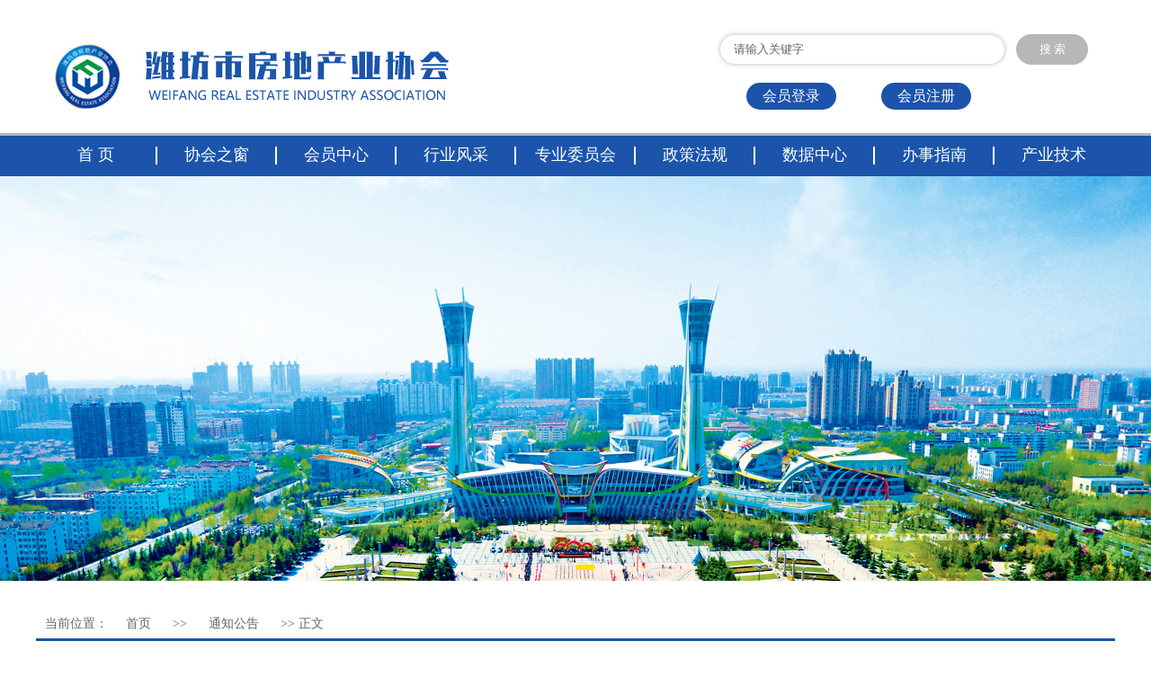

--- FILE ---
content_type: text/html
request_url: http://www.wfsfdcyxh.com/html/0525/n78622045.shtml
body_size: 3107
content:
<!DOCTYPE html>
<html lang="en">
<head>
<meta content="webkit" name="renderer" />
<meta charset="utf-8">
<title>关于举办疫情期间企业劳资纠纷及用工风险防控交流会的通知_潍坊市房地产业协会</title>
<meta name="Descriptions" content="潍坊市房地产业协会">
<link href="/templets/content/css/style.css" rel="stylesheet" type="text/css"/>
<script language="javascript" src="/templets/content/javascript/jquery.js"></script>
<script src="/templets/content/javascript/jquery.SuperSlide.2.1.1.js"></script>
﻿<script language="javascript" type="text/javascript"> 
function SearchGo64229(obj)
{
if(document.getElementById('tags').value.length<2||document.getElementById('tags').value.length>50)
{
 alert('搜索最小长度2字符，最大长度50字符。');return false;
}
if(document.getElementById('tags').value=='')
{
 alert('请填写关键字');return false;
}
window.location.href='/search.shtml?type=news&tags='+escape(document.getElementById('tags').value)+'';
}
</script>
</head>
<!--Created by WfnewsCMS v2.0.0 at 2020/5/25 10:15:24-->
<link href="/sysImages/CSS/PagesCSS.css" rel="stylesheet" type="text/css" /><body>
	<header>
		<div class="headerlogo">
			<div class="w1160 logo">
				<img src="/templets/content/images/logo.jpg" alt="">
				<div class="search fr">
                <form name="qForm" method="get" target="_blank">
                    <div class="searchbox">
						<input type="text" id="tags" height="20" class="searchtext" onFocus="if(this.value=='请输入关键字'){this.value=''}" onBlur="if(this.value==''){this.value='请输入关键字'}" value="请输入关键字" autocomplete="off">
						<input type="button" value="搜 索" class="searchbut" onClick="javascript:SearchGo64229(this.form);">
                    </div>
					<div class="loginBtn">
						<ul>
							<li><a href="/fdcxh/member/member_reg.shtml">会员登录</a></li>
							<li><a href="/fdcxh/member/member_login.shtml">会员注册</a></li>
						</ul>
					</div>
                </form>
                </div>
			</div>
		</div>
		<nav>
			<ul class="w1200">
                <li><a href="/index.shtml">首 页</a></li>
				<li class="drop-down"><a href="/html/xhzc/index.shtml"><i></i>协会之窗</a>
					<ul class="drop-down-content">
						<li><a href="/html/0428/n79712018.shtml">协会简介</a></li>
						<li><a href="/html/xhzc-xhgz/index.shtml">协会规章</a></li>
						<li><a href="/html/0428/n95402016.shtml">组织架构</a></li>
						<li><a href="/html/0428/n07812015.shtml">联系我们</a></li>
					</ul>
				</li>
				<li class="drop-down"><a href="#"><i></i>会员中心</a>
					<ul class="drop-down-content">
						<li><a href="#">入会申请</a></li>
						<li><a href="#">会员管理</a></li>
						<li><a href="#">会费收取</a></li>
						<li><a href="#">两书服务</a></li>
					</ul>
				</li>
				<li class="drop-down"><a href="/html/hyfc/index.shtml"><i></i>行业风采</a>
					<ul class="drop-down-content">
						<li><a href="/html/hyfc-hyfc/index.shtml">会员风采</a></li>
						<li><a href="/html/hyfc-ppfq/index.shtml">品牌房企</a></li>
						<li><a href="/html/hyfc-jplp/index.shtml">精品楼盘</a></li>
					</ul>
				</li>
				<li class="drop-down"><a href="/html/zywyh/index.shtml"><i></i>专业委员会</a>
					<ul class="drop-down-content">
						<li><a href="/html/zywyh-yxchzywyh/index.shtml">营销策划</a></li>
						<li><a href="/html/zywyh-xwmtzywyh/index.shtml">新闻媒体</a></li>
						<li><a href="/html/zywyh-flfwzywyh/index.shtml">法律服务</a></li>
					</ul>
				</li>
				<li><a href="/html/zcfg/index.shtml"><i></i>政策法规</a></li>
				<li><a href="/html/sjzx/index.shtml"><i></i>数据中心</a></li>
				<li><a href="/html/bszn/index.shtml"><i></i>办事指南</a></li>
				<li><a href="/html/cyjs/index.shtml"><i></i>产业技术</a></li>
			</ul>
		</nav>
		<div id="slideBoxBig" class="slideBoxBig">
				<div class="hd">
					<ul>
						<li></li>
						<li></li>
					</ul>
				</div>
				<div class="bd">
					<ul>
						<li><img src="/templets/content/images/top1.jpg" /></li>
						<!--<li><img src="/templets/content/images/top2.jpg" /></li>-->
					</ul>
				</div>
		</div>
			<script type="text/javascript">jQuery(".slideBoxBig").slide({mainCell:".bd ul",autoPlay:true});</script>
	</header>
	
<div class="w1200 clearfix mb20">
    <div class="mbx"><table cellspacing="0" cellpadding="0" border="0"><tr><td>当前位置：<a href="/">首页</a> >>  <a href="/html/tzgg/index.shtml">通知公告</a> >> 正文</td></tr></table></div>
    <div class="detail_cont">
	<script language="javascript" type="text/javascript" src="/configuration/js/Prototype.js"></script>
	<script language="javascript" type="text/javascript" src="/configuration/js/jspublic.js"></script>
        
<h2>关于举办疫情期间企业劳资纠纷及用工风险防控交流会的通知</h2>
        <div class="info"><span>发布时间: <!--<$[发布时间]>begin-->2020/5/25 10:14:44<!--<$[发布时间]>end--> 信息来源：<!--<$[信息来源]>begin--> <!--<$[信息来源]>end--> 浏览次数：<span id="click_578371077828"></span><script language="javascript" type="text/javascript">pubajax('/click.aspx','id=578371077828','click_578371077828');</script></span>
		<span><a href="javascript:window.print()" style="font-size:10.5pt">打印本页</a> <a href="javascript:window.close()" style="font-size:10.5pt">关闭窗口</a></span></div>
        <div class="cont">
        <!--<$[信息内容]>begin--><!--ZJEG_RSS.content.begin--><meta name="ContentStart"><p style="text-align:center;">
	<img src="/Nek3k5Js/asp.net/../../files/image/20200525/20200525101112_2166.jpg" alt="" /> 
</p>
<p style="text-align:center;">
	<img src="/Nek3k5Js/asp.net/../../files/image/20200525/20200525101112_8573.jpg" alt="" /> 
</p><meta name="ContentEnd"><!--ZJEG_RSS.content.end--><!--<$[信息内容]>end-->
        </div>
    </div>
</div> 

   
	<footer>
		<div class="footer-info1">
			<p style="line-height:35px;position:relative">主办单位：潍坊市房地产业协会 备案证号：<a href="https://beian.miit.gov.cn/" target="_blank">ICP备13011342号-2</a><br />
		地址：潍坊市高新区辰隆理想国际大厦2202室<br>
		邮箱：wfsfdcyxh@126.com  电话：0536-2085997
		</p>
		</div>
		<div class="footer-info2">
		<img src="/templets/content/images/wx.jpg" />
		<p>官方微信<br>
		扫一扫加关注</p>
		</div>
	</footer>

</div>
</body>
</html>

--- FILE ---
content_type: text/html; charset=utf-8
request_url: http://www.wfsfdcyxh.com/click.aspx?no-cache=0.8173393604629453&id=578371077828&_=
body_size: 211
content:
374

--- FILE ---
content_type: text/css
request_url: http://www.wfsfdcyxh.com/templets/content/css/style.css
body_size: 5096
content:
/*2020-04-27-10:01 by maohs*/
body,dd,div,dl,dt,form,h1,h2,h3,h4,h5,h6,input,li,ol,p,pre,td,th,ul{margin:0;padding:0}
body{font-family:"微软雅黑";background:#fff;}
a{text-decoration:none;color:#333;}
img{border:0}
ol,ul{list-style:none}
h1,h2,h3,h4,h5,h6{font-size:100%}
em{font-style:normal}
button,input,select,textarea{outline:0}
textarea{resize:none}
.clearfix:after{visibility:hidden;display:block;content:" ";clear:both;height:0;line-height:0}
.clearfix{zoom:1}
.w1200{width:1200px;margin:0 auto;}
.w1160{width:1160px;margin:0 auto;}
.mb10{margin-bottom:10px;}
.mb15{margin-bottom:15px;}
.mb20{margin-bottom:20px; overflow:hidden;}
.ml20{margin-left:20px;}
.mb30{margin-bottom:30px;}
.mr15{margin-right:15px;}
.mr20{margin-right:20px;}
.mr30{margin-right:30px;}
.fl{float:left}
.fr{float:right}
/*~~~~~~~~~~~~~~~~~~~~~~~~~~~~~~~~~~~~~~~~~~~~~~~~~~~~~~~~~~~~~~~~~~~~~~~~~~~头部样式开始~~~~~~~~~~~~~~~~~~~~~~~~~~~~~~~~~~~~~~~~~~~~~~~~~~~~~~~~~~~~~~~~~~~~~~~~~~~*/
header{height:640px; margin-bottom:20px;}
header .headerlogo{width:100%; min-width:1200px;}
header .headerlogo .logo{line-height:130px;}
header .headerlogo .logo img{display: inline-block; vertical-align: middle;}
.headerlogo .search{ margin-right:10px;}
.searchbox{width:410px;margin-top:20px;}
.searchtext{width:316px;height:32px;line-height:32px;text-indent:15px;color:#666;font-family:'微软雅黑';outline:0;float:left;border-radius:50px;border:1px solid #ddd;box-shadow:0px 0px 5px 0px rgba(0, 0, 0, 0.2);}
.searchbut{width:80px;height:34px;border:none;cursor:pointer;background:#b7b7b7;color:#fff;font-family:'微软雅黑';border-radius:50px;float:right}
.searchbut:hover{background:#1c54ab;}

.loginBtn{width:410px; line-height:30px; text-align:center; bottom:10px}
.loginBtn li{width:120px; float:left; margin-top:20px; margin-left:30px}   
.loginBtn a{display:block;width:100px;height:30px; line-height:30px;border:none;cursor:pointer;background:#1c54ab;color:#fff;font-family:'微软雅黑';border-radius:30px;}  
                   
header nav{height:48px; background:url(../images/nav_bg.png) repeat-x; width:100%;min-width:1200px;}
header nav ul{line-height:48px;}
header nav ul li{width:133px; float:left;}
header nav ul li a{display:block; font-size:18px; text-align:center; color:#fff;}
header nav ul li a i{display:inline-block; vertical-align: middle; width:2px; height:20px;float:left; margin-top:15px; background-color:#FFFFFF}
header nav ul li a:hover,header nav ul li.on a{background:#fff; color:#1c54ab}

header nav .drop-down{
            position: relative;
        }
header nav .drop-down-content{
            padding: 0;
            display: none;
            position: absolute;
			background-color:#ffffff;
			opacity: 0.8;
        }
header nav .drop-down-content li:hover a{
            background-color:#1c54ab;
        }
header nav .drop-down:hover .drop-down-content{
            display: block;
        }
header nav .drop-down:hover .drop-down-content a{
            color:#000000
        }
header nav .drop-down:hover .drop-down-content a:hover{
            color:#ffffff
        }
/*~~~~~~~~~~~~~~~~~~~~~~~~~~~~~~~~~~~~~~~~~~~~~~~~~~~~~~~~~~~~~~~~~~~~~~~~~~~头部样式结束~~~~~~~~~~~~~~~~~~~~~~~~~~~~~~~~~~~~~~~~~~~~~~~~~~~~~~~~~~~~~~~~~~~~~~~~~~~*/

/*.main{background:url(../images/gr.png) center bottom no-repeat;}*/

.slideBoxBig{ width:100%; height:450px; overflow:hidden; position:relative;margin: 0 auto ;z-index: -1; min-width:1200px;}
.slideBoxBig .hd{ height:15px; overflow:hidden; position:absolute; right:0; bottom:5px; z-index:1;left:0;margin: 0 auto; }
.slideBoxBig .hd ul{ overflow:hidden; zoom:1;height: 8px; float:left;  position:absolute; right:0; bottom:5px; z-index:1;left:50%;margin: 0 auto; }
.slideBoxBig .hd ul li{ float:left; margin-right:2px;  width:30px; height:8px; line-height:14px; text-align:center; background:url("../images/juxing2.png") no-repeat; cursor:pointer; }
.slideBoxBig .hd ul li.on{ background:url("../images/juxing1.png") no-repeat; }
.slideBoxBig .bd{ position:relative; height:100%; z-index:0;   }
.slideBoxBig .bd li{ zoom:1; vertical-align:middle; }
.slideBoxBig .bd img{ width:100%; height:450px; display:block;  }

/*~~~~~~~~~~~~~~~~~~~~~~~~~~~~~~~~~~~~~~~~~~~~~~~~~~~~~~~~~~~~~~~~~~~~~~~~~~~动态样式开始~~~~~~~~~~~~~~~~~~~~~~~~~~~~~~~~~~~~~~~~~~~~~~~~~~~~~~~~~~~~~~~~~~~~~~~~~~~*/
.dongtai{height:300px;}
.dongtai .slideBox{width:460px;height:300px;overflow:hidden;position:relative;}
.dongtai .slideBox .hd{height:20px;overflow:hidden;position:absolute;left:0px;bottom:5px;z-index:1;width:100%;text-align:center;}
.dongtai .slideBox .hd ul{overflow:hidden;zoom:1;display:inline-block;}
.dongtai .slideBox .hd ul li{float:left;margin-right:8px;width:8px;height:8px;background:#1c54ab;cursor:pointer;border-radius:8px;}
.dongtai .slideBox .hd ul li.on{background:#fa9b00;color:#fff}
.dongtai .slideBox .bd{position:relative;height:100%;z-index:0}
.dongtai .slideBox .bd li{zoom:1;vertical-align:middle;}
.dongtai .slideBox .bd img{width:460px;height:300px;display:block}
.dongtai .slideBox .bd a p{width:100%;background:rgba(0,0,0,0.6);color:#fff;font-size:16px;height:50px;line-height:34px;position:absolute;bottom:0;left:0;text-align:center;padding-top:5px; white-space:nowrap;overflow: hidden;text-overflow:ellipsis;}
/* 下面是前/后按钮代码，如果不需要删除即可 */
.dongtai .slideBox .prev,
.dongtai .slideBox .next{ position:absolute; left:0; top:50%; margin-top:-25px; display:block; width:32px; height:50px; background:rgba(0,0,0,0.7) url(../images/l.png) center no-repeat; filter:alpha(opacity=50);opacity:0.5;   }
.dongtai .slideBox .next{ left:auto; right:0; background:rgba(0,0,0,0.7) url(../images/r.png) center no-repeat; }
.dongtai .slideBox .prev:hover,.dongtai .slideBox .next:hover{ filter:alpha(opacity=100);opacity:1;  }
.dongtai .slideBox .prevStop{ display:none;  }
.dongtai .slideBox .nextStop{ display:none;  }


.dongtai .news-tab{width:350px;height:300px;overflow:hidden;position:relative;}
.dongtai .news-tab .hd{height:45px;line-height:45px;position:relative;border-bottom:3px solid #e1e1e1;background:#ffffff}
.dongtai .news-tab .hd ul li{float:left;cursor:pointer;font-size:18px;font-weight:400;}
.dongtai .news-tab .hd ul li a{color:#333;display:block;width:85px;text-align:center;padding-right:17px;}
.dongtai .news-tab .hd ul li.on a{color:#13171c; font-weight:bold; border-bottom:3px solid #1c54ab}
.dongtai .news-tab .bd ul{padding:16px 0 4px 0;zoom:1; border: 1px solid #e1e1e1; border-top:0px}
.dongtai .news-tab .bd ul h4{font-size:24px;color:#333;font-weight:normal;text-indent:30px;height:24px;line-height:24px;margin-bottom:30px;overflow:hidden;}
.dongtai .news-tab .bd ul .more{line-height:34px; position:absolute; top:4px; right:20px; color:#1c54ab; font-size:14px;}
.dongtai .news-tab .bd li{line-height:33px;font-size:15px;height:33px;overflow:hidden}
.dongtai .news-tab .bd li i{float:left; width:4px; height:4px; border-radius:4px; background:#1c54ab; margin:14px 8px;}
.dongtai .news-tab .bd li a{color:#444; display:block; width:100%; height:100%;}
.dongtai .news-tab .bd li a:hover{color:#1c54ab;}
.dongtai .news-tab .bd li .date{float:right;color:#333}
/*~~~~~~~~~~~~~~~~~~~~~~~~~~~~~~~~~~~~~~~~~~~~~~~~~~~~~~~~~~~~~~~~~~~~~~~~~~~动态样式结束~~~~~~~~~~~~~~~~~~~~~~~~~~~~~~~~~~~~~~~~~~~~~~~~~~~~~~~~~~~~~~~~~~~~~~~~~~~*/

/*~~~~~~~~~~~~~~~~~~~~~~~~~~~~~~~~~~~~~~~~~~~~~~~~~~~~~~~~~~~~~~~~~~~~~~~~~~~会员风采样式开始~~~~~~~~~~~~~~~~~~~~~~~~~~~~~~~~~~~~~~~~~~~~~~~~~~~~~~~~~~~~~~~~~~~~~~~~~~~*/
.gongcheng_tab{
			height:34px;
			background-color:#1b54aa;
			padding-left:22px
		}
		.gongcheng_tab div{
			width:100px;
			text-align:center;
			float:left;
			line-height:34px;
			color:#fff;
			font-weight:600
		}
		.gongcheng_tab div a{color:#FFFFFF}
		.gongcheng_tab div.on{
			background-color:#fff;
			margin-top:2px;
			height:32px;
			color:#1b54aa
		}
		.gongcheng_tab div.on a{color:#1b54aa}
		.gongcheng .box{width:785px;border-top:1px solid #ccc;;border-bottom:1px solid #ccc;padding:15px 0px;height:135px;float:left;overflow:hidden}
		.gongcheng .box div div{width:150px;height:135px ;margin:0px 13px;float:left}
		.gongcheng .box img{width:150px;height:100px }
		.gongcheng .box p{width:150px;text-align:center;color:#333;font-weight:600;line-height:40px }
		.box_slider{width:4254px;margin-left:10px;height:150px}
		.box_slider a{ font-size:14px}
		.box_slider_hide{display:none}
/*~~~~~~~~~~~~~~~~~~~~~~~~~~~~~~~~~~~~~~~~~~~~~~~~~~~~~~~~~~~~~~~~~~~~~~~~~~~会员风采样式结束~~~~~~~~~~~~~~~~~~~~~~~~~~~~~~~~~~~~~~~~~~~~~~~~~~~~~~~~~~~~~~~~~~~~~~~~~~~*/		


/*~~~~~~~~~~~~~~~~~~~~~~~~~~~~~~~~~~~~~~~~~~~~~~~~~~~~~~~~~~~~~~~~~~~~~~~~~~~会员风采采样式开始~~~~~~~~~~~~~~~~~~~~~~~~~~~~~~~~~~~~~~~~~~~~~~~~~~~~~~~~~~~~~~~~~~~~~~~~~~~*/
.huiyuan .news-tab{width:830px;height:235px;overflow:hidden;position:relative;}
.huiyuan .news-tab .hd{height:45px;line-height:45px;position:relative;border-bottom:3px solid #e1e1e1;background:#ffffff}
.huiyuan .news-tab .hd ul li{float:left;cursor:pointer;font-size:18px;font-weight:400;}
.huiyuan .news-tab .hd ul li a{color:#333;display:block;width:85px;text-align:center;padding-right:17px;}
.huiyuan .news-tab .hd ul li.on a{color:#13171c; font-weight:bold; border-bottom:3px solid #1c54ab}

.huiyuan .news-tab .bd ul{padding:0px 0 0px 0;zoom:1; border: 1px solid #e1e1e1; border-top:0px; height:185px}
.huiyuan .news-tab .bd ul h4{font-size:24px;color:#333;font-weight:normal;text-indent:30px;height:24px;line-height:24px;margin-bottom:30px;overflow:hidden;}
.huiyuan .news-tab .bd ul .more{line-height:34px; position:absolute; top:4px; right:20px; color:#1c54ab; font-size:14px;}
.huiyuan .news-tab .bd li{line-height:33px;font-size:15px;height:33px;overflow:hidden; width:50%; float:left;}
.huiyuan .news-tab .bd li a{color:#444; display:block; width:100%; height:100%;}
.huiyuan .news-tab .bd li a:hover{color:#1c54ab;}
.huiyuan .news-tab .bd li .date{float:right;color:#333}


.huiyuan .news-tab2{width:350px;height:235px;overflow:hidden;position:relative;}
.huiyuan .news-tab2 .hd{height:45px;line-height:45px;position:relative;border-bottom:3px solid #e1e1e1;background:#ffffff}
.huiyuan .news-tab2 .hd ul li{float:left;cursor:pointer;font-size:18px;font-weight:400;}
.huiyuan .news-tab2 .hd ul li a{color:#333;display:block;width:85px;text-align:center;padding-right:17px;}
.huiyuan .news-tab2 .hd ul li.on a{color:#13171c; font-weight:bold; border-bottom:3px solid #1c54ab}

.huiyuan .news-tab2 .bd ul{padding:10px 10px;zoom:1; border: 1px solid #e1e1e1; border-top:0px; height:165px}
.huiyuan .news-tab2 .bd ul h4{font-size:24px;color:#333;font-weight:normal;text-indent:30px;height:24px;line-height:24px;margin-bottom:30px;overflow:hidden;}
.huiyuan .news-tab2 .bd ul .more{line-height:34px; position:absolute; top:4px; right:20px; color:#1c54ab; font-size:14px;}
.huiyuan .news-tab2 .bd li{line-height:33px;font-size:15px;height:33px;overflow:hidden; width:50%; float:left;}
.huiyuan .news-tab2 .bd li i{float:left; width:4px; height:4px; border-radius:4px; background:#1c54ab; margin:14px 8px;}
.huiyuan .news-tab2 .bd li a{color:#444; display:block; width:100%; height:100%;}
.huiyuan .news-tab2 .bd li a:hover{color:#1c54ab;}
.huiyuan .news-tab2 .bd li .date{float:right;color:#333}
/*~~~~~~~~~~~~~~~~~~~~~~~~~~~~~~~~~~~~~~~~~~~~~~~~~~~~~~~~~~~~~~~~~~~~~~~~~~~会员风采样式结束~~~~~~~~~~~~~~~~~~~~~~~~~~~~~~~~~~~~~~~~~~~~~~~~~~~~~~~~~~~~~~~~~~~~~~~~~~~*/	

/*~~~~~~~~~~~~~~~~~~~~~~~~~~~~~~~~~~~~~~~~~~~~~~~~~~~~~~~~~~~~~~~~~~~~~~~~~~~滚动样式开始~~~~~~~~~~~~~~~~~~~~~~~~~~~~~~~~~~~~~~~~~~~~~~~~~~~~~~~~~~~~~~~~~~~~~~~~~~~*/	
.huiyuan .news-tab .bd .hl_main5_content{
width: 830px;
height: 180px;
}
.huiyuan .news-tab .bd .hl_main5_content .hl_main5_content1{
width: 800px;
padding-top:30px;
overflow: hidden;
}
.huiyuan .news-tab .bd .hl_main5_content .hl_main5_content1 ul{
 width: 4500px;
 overflow: hidden;
 padding-left:5px
}
.huiyuan .news-tab .bd .hl_main5_content .hl_main5_content1 ul li{
float: left;
width: 150px;
height:180px;
display: inline;
margin-right: 10px;
border:0px;
}
.huiyuan .news-tab .bd .hl_main5_content .hl_main5_content1 ul li img{
width: 150px;
height:100px
}
.huiyuan .news-tab .bd .hl_main5_content .hl_main5_content1 ul li p{
line-height:30px;
text-align:center;
}
.huiyuan .news-tab .bd .hl_main5_content .hl_scrool_leftbtn{
width: 15px;
height: 105px;
background: #ccc;
color:white;
float: left;
padding-top:80px;
cursor: pointer;
}
.huiyuan .news-tab .bd .hl_main5_content .hl_scrool_rightbtn{
width: 15px;
height: 105px;
background: #ccc;
color:white;
float: right;
padding-top:80px;
cursor: pointer;
}
/*~~~~~~~~~~~~~~~~~~~~~~~~~~~~~~~~~~~~~~~~~~~~~~~~~~~~~~~~~~~~~~~~~~~~~~~~~~~滚动样式结束~~~~~~~~~~~~~~~~~~~~~~~~~~~~~~~~~~~~~~~~~~~~~~~~~~~~~~~~~~~~~~~~~~~~~~~~~~~*/	


/*~~~~~~~~~~~~~~~~~~~~~~~~~~~~~~~~~~~~~~~~~~~~~~~~~~~~~~~~~~~~~~~~~~~~~~~~~~~滚动样式2开始~~~~~~~~~~~~~~~~~~~~~~~~~~~~~~~~~~~~~~~~~~~~~~~~~~~~~~~~~~~~~~~~~~~~~~~~~~~*/	
.huiyuan .news-tab .bd .hl_main5_content2{
width: 830px;
height: 180px;
}
.huiyuan .news-tab .bd .hl_main5_content2 .hl_main5_content2{
width: 800px;
padding-top:30px;
overflow: hidden;
}
.huiyuan .news-tab .bd .hl_main5_content2 .hl_main5_content2 ul{
 width: 4500px;
 overflow: hidden;
 padding-left:5px
}
.huiyuan .news-tab .bd .hl_main5_content2 .hl_main5_content2 ul li{
float: left;
width: 150px;
height:180px;
display: inline;
margin-right: 10px;
}
.huiyuan .news-tab .bd .hl_main5_content2 .hl_main5_content2 ul li img{
width: 150px;
height:100px
}
.huiyuan .news-tab .bd .hl_main5_content2 .hl_main5_content2 ul li p{
line-height:30px;
text-align:center;
}
.huiyuan .news-tab .bd .hl_main5_content2 .hl_scrool_leftbtn2{
width: 15px;
height: 105px;
background: #ccc;
color:white;
float: left;
padding-top:80px;
cursor: pointer;
}
.huiyuan .news-tab .bd .hl_main5_content2 .hl_scrool_rightbtn2{
width: 15px;
height: 105px;
background: #ccc;
color:white;
float: right;
padding-top:80px;
cursor: pointer;
}
/*~~~~~~~~~~~~~~~~~~~~~~~~~~~~~~~~~~~~~~~~~~~~~~~~~~~~~~~~~~~~~~~~~~~~~~~~~~~滚动样式结束~~~~~~~~~~~~~~~~~~~~~~~~~~~~~~~~~~~~~~~~~~~~~~~~~~~~~~~~~~~~~~~~~~~~~~~~~~~*/	



/*~~~~~~~~~~~~~~~~~~~~~~~~~~~~~~~~~~~~~~~~~~~~~~~~~~~~~~~~~~~~~~~~~~~~~~~~~~~数据中心采样式开始~~~~~~~~~~~~~~~~~~~~~~~~~~~~~~~~~~~~~~~~~~~~~~~~~~~~~~~~~~~~~~~~~~~~~~~~~~~*/
.shuju .news-tab{width:830px;height:215px;overflow:hidden;position:relative;}
.shuju .news-tab .hd{height:45px;line-height:45px;position:relative;border-bottom:3px solid #e1e1e1;background:#ffffff}
.shuju .news-tab .hd ul li{float:left;cursor:pointer;font-size:18px;font-weight:400;}
.shuju .news-tab .hd ul li a{color:#333;display:block;width:85px;text-align:center;padding-right:17px;}
.shuju .news-tab .hd ul li.on a{color:#13171c; font-weight:bold; border-bottom:3px solid #1c54ab}

.shuju .news-tab .bd ul{padding:16px 0 4px 0;zoom:1; border: 1px solid #e1e1e1; border-top:0px; height:140px}
.shuju .news-tab .bd ul h4{font-size:24px;color:#333;font-weight:normal;text-indent:30px;height:24px;line-height:24px;margin-bottom:30px;overflow:hidden;}
.shuju .news-tab .bd ul .more{line-height:34px; position:absolute; top:4px; right:20px; color:#1c54ab; font-size:14px;}
.shuju .news-tab .bd li{line-height:33px;font-size:15px;height:33px;overflow:hidden; width:50%; float:left;}
.shuju .news-tab .bd li i{float:left; width:4px; height:4px; border-radius:4px; background:#1c54ab; margin:14px 8px;}
.shuju .news-tab .bd li a{color:#444; display:block; width:100%; height:100%;}
.shuju .news-tab .bd li a:hover{color:#1c54ab;}
.shuju .news-tab .bd li .date{float:right;color:#333}

.bt { border:1px solid #e1e1e1; border-top:3px solid #e1e1e1; margin-top:45px}
.bt ul{width:340px; list-style:none; padding-top:25px; padding-left:20px; height:135px}
.bt li{width:50%; float:left;}
/*~~~~~~~~~~~~~~~~~~~~~~~~~~~~~~~~~~~~~~~~~~~~~~~~~~~~~~~~~~~~~~~~~~~~~~~~~~~数据中心样式结束~~~~~~~~~~~~~~~~~~~~~~~~~~~~~~~~~~~~~~~~~~~~~~~~~~~~~~~~~~~~~~~~~~~~~~~~~~~*/		

/*~~~~~~~~~~~~~~~~~~~~~~~~~~~~~~~~~~~~~~~~~~~~~~~~~~~~~~~~~~~~~~~~~~~~~~~~~~~友情链接采样式开始~~~~~~~~~~~~~~~~~~~~~~~~~~~~~~~~~~~~~~~~~~~~~~~~~~~~~~~~~~~~~~~~~~~~~~~~~~~*/
.youqing .news-tab{width:1200px;height:112px;overflow:hidden;position:relative;}
.youqing .news-tab .hd{height:45px;line-height:45px;position:relative;border-bottom:3px solid #e1e1e1;background:#ffffff}
.youqing .news-tab .hd ul li{float:left;cursor:pointer;font-size:18px;font-weight:400;}
.youqing .news-tab .hd ul li a{color:#333;display:block;width:85px;text-align:center;padding-right:17px;}
.youqing .news-tab .hd ul li.on a{color:#13171c; font-weight:bold; border-bottom:3px solid #1c54ab}

.youqing .news-tab .bd ul{padding:16px 0 4px 0;zoom:1; border: 1px solid #e1e1e1; border-top:0px; height:43px;}
.youqing .news-tab .bd ul h4{font-size:24px;color:#333;font-weight:normal;text-indent:30px;height:24px;line-height:24px;margin-bottom:30px;overflow:hidden;}
.youqing .news-tab .bd ul .more{line-height:34px; position:absolute; top:4px; right:20px; color:#1c54ab; font-size:14px;}
.youqing .news-tab .bd li{line-height:33px;font-size:15px;height:33px;display:inline; }
.youqing .news-tab .bd li a{color:#444; padding-left:20px;white-space: nowrap;}
.youqing .news-tab .bd li a:hover{color:#1c54ab;}
/*~~~~~~~~~~~~~~~~~~~~~~~~~~~~~~~~~~~~~~~~~~~~~~~~~~~~~~~~~~~~~~~~~~~~~~~~~~~友情链接样式结束~~~~~~~~~~~~~~~~~~~~~~~~~~~~~~~~~~~~~~~~~~~~~~~~~~~~~~~~~~~~~~~~~~~~~~~~~~~*/		


/*~~~~~~~~~~~~~~~~~~~~~~~~~~~~~~~~~~~~~~~~~~~~~~~~~~~~~~~~~~~~~~~~~~~~~~~~~~~底部样式开始~~~~~~~~~~~~~~~~~~~~~~~~~~~~~~~~~~~~~~~~~~~~~~~~~~~~~~~~~~~~~~~~~~~~~~~~~~~*/
footer{ height:140px; background-color:#4d8bd6;text-align:center; min-width:1200px; border-bottom:4px solid #4e4e4e;}
footer .footer-info1{display:inline-block; text-align:left; color:#fff; font-size:14px; line-height:25px; width:600px; padding-top:20px}
footer .footer-info1 a{color:#FFFFFF}
footer .footer-info2{display:inline-block; width:300px; padding-top:20px;color:#FFFFFF; font-size:14px;}
footer .footer-info2 img{display:inline-block; float:left}
footer .footer-info2 p{position:relative; float:left; padding-top:30px; padding-left:10px}
/*~~~~~~~~~~~~~~~~~~~~~~~~~~~~~~~~~~~~~~~~~~~~~~~~~~~~~~~~~~~~~~~~~~~~~~~~~~~底部样式结束~~~~~~~~~~~~~~~~~~~~~~~~~~~~~~~~~~~~~~~~~~~~~~~~~~~~~~~~~~~~~~~~~~~~~~~~~~~*/



.ny_l{width:220px;background:#fff;}
.ny_nav{border:1px solid #1c54ab;}
.ny_nav h4{background:#1c54ab;line-height:32px;color:#fff;text-align:center;}
.ny_nav h4 li{ list-style:none}
.ny_nav h4 a{ list-style:none; color:#FFFFFF}
.ny_nav ul{margin:10px;}
.ny_nav ul li{font-size:14px;text-align:center;display:block;line-height:35px;}
.ny_nav ul li a{display:block;border-bottom:1px solid #cccccc;}
.ny_nav ul li a.current{background:#1c54ab;border-bottom:1px solid #cccccc;color:#fff}
.ny_nav ul li a:hover{color:#e83934}

#navUrl{margin:10px;}
#navUrl ul li{font-size:14px;text-align:center;display:block;line-height:35px;}
#navUrl ul li a{display:block;border-bottom:1px solid #e5e5e5;}
#navUrl ul li a.current{background:#e83934;border-bottom:1px solid #e83934;color:#fff}
#navUrl ul li a:hover{color:#e83934}

.ny_r{width:960px;background:#fff;}
.ny_r_list{padding:20px 10px}
.ny_r_list h4 a{color:#e83934}
.ny_r_list ul li{width:100%;line-height:36px;font-size:14px;background:url(../image/arr-02.png) no-repeat 0 16px;text-indent:15px;border-bottom:1px dotted #eee;}
.ny_r_list ul li:hover{border-bottom:1px dotted #e83934;}
.ny_r_list ul li span{float:right;font-size:12px;color:#999;}
.ny_r_list ul li a:hover{color:#e83934;text-decoration:none;}

.ny_r_pic_list ul{margin:20px 0 0 0;}
.ny_r_pic_list ul li{width:170px;display:block;font-size:14px;text-align:center;float:left;margin:0 0 20px 16px;}
.ny_r_pic_list ul li img{width:150px;height:100px;}
.ny_r_pic_list ul li a p{font-size:14px;color:#333;line-height:30px;}
.ny_r_pic_list ul li a p:hover{color:#bf0f26;}

.ny_l_list{border:1px solid #1c54ab;}
.ny_l_list h4{background:#1c54ab;line-height:32px;color:#fff;text-align:center;}
.ny_l_list ul{margin:10px;}
.ny_l_list ul li{font-size:14px;line-height:30px;background:url(../image/arr-02.png) no-repeat 0 13px;text-indent:10px;border-bottom:1px dotted #eee;}
.ny_l_list ul li:hover{border-bottom:1px dotted #2477b9;}
.ny_l_list ul li a:hover{color:#2477b9;text-decoration:none;}

/*detail*/
.detail_cont{background:#fff;padding:30px;}
.detail_cont h2{font-size:32px;color:#666;margin-bottom:20px;font-weight:normal; text-align:center}
.detail_cont .info{border-left:2px solid #1c54ab;font-size:13px;color:#666;padding-left:20px;background:#f5f5f5;height:28px;line-height:28px;margin-bottom:20px;}
.detail_cont .info span{margin-right:15px;}
.detail_cont .info span a{color:#666;}
.detail_cont .info span a:hover{color:#e83934;}
.detail_cont .cont{line-height:29px;font-size:15px;color:#444;margin-bottom:20px;}
.detail_cont .cont img{display:block;margin:15px auto;max-width:900px;overflow:hidden;}
/*detail*/

.mbx{font-size:14px;color:#666;height:32px;line-height:32px;border-bottom:3px solid #1c54ab;background:#fff;padding-left:10px;}
.mbx a{padding:0 20px;color:#666;}
.mbx a:hover{color:#e83934;}
.mbx i{font-size:16px;}


.childClass{width:960px}
.childClass .box_c_title{
width:100%;
line-height:40px;
background-color:#638fd4
}
.childClass .box_c_title ul{
width:100%
}
.childClass .box_c_title .title{
width:850px;
float:left;
padding-left:10px;
}
.childClass .box_c_title .title a{
color:#FFFFFF;
font-size:14px;
font-weight:bold;
}

.childClass .box_c_title.more{
width:50px;
padding-right:20px;
}

.childClass .box_c_title .more a{
color:#FFFFFF;
font-size:14px;
}
.childClass .col_list
{
width:96%
}
.fenye{margin-left:10px}
.fenye span{margin-left:10px}
.fenye a{padding-left:10px}
.justify-content_flex-justify{
    -webkit-box-pack: justify;
    -ms-flex-pack: justify;
    -webkit-justify-content: space-between;
    justify-content: space-between;
}

--- FILE ---
content_type: application/javascript
request_url: http://www.wfsfdcyxh.com/configuration/js/jspublic.js
body_size: 1931
content:
// JScript 文件
 //DIG参数
function getTopNum(url,newsid,num,divID)
{
    var Action='newsid='+newsid+'&getNum='+num+'';   var options={ 
                      method:'get', 
                      parameters:Action, 
                      onComplete:function(transport) 
                      { 
                          var returnvalue=transport.responseText; 
                          if (returnvalue.indexOf("??")>-1) 
                              document.getElementById(divID).innerHTML=''; 
                          else 
                              document.getElementById(divID).innerHTML=returnvalue; 
                      } 
                   }; 
       new  Ajax.Request(url+'?no-cache='+Math.random(),options);
}

//公共ajax取数据
function pubajax(url,actionstr,divID)
{
    var Action=actionstr; 
    var options={ 
                      method:'get', 
                      parameters:Action, 
                      onComplete:function(transport) 
                      { 
                          var returnvalue=transport.responseText; 
                          if (returnvalue.indexOf("??")>-1) 
                              document.getElementById(divID).innerHTML=''; 
                          else 
                              document.getElementById(divID).innerHTML=returnvalue; 
                      } 
                   }; 
       new  Ajax.Request(url+'?no-cache='+Math.random(),options);
}


//公共ajax取数据
function pubPostajax(url,actionstr,divID)
{
    document.getElementById(divID).innerHTML="保存中...";
    var Action=actionstr; 
    var options={ 
                      method:'get', 
                      parameters:Action, 
                      onComplete:function(transport) 
                      { 
                          var returnvalue=transport.responseText; 
                          if (returnvalue.indexOf("??")>-1) 
                              document.getElementById(divID).innerHTML='保存失败'; 
                          else 
                              document.getElementById(divID).innerHTML=returnvalue; 
                      } 
                   }; 
       new  Ajax.Request(url+'?no-cache='+Math.random(),options);
}

function GetCommentListContent(urlsitedomain,newsid,page)
{
   var Action='NewsID='+newsid+'&CommentType=getlist&showdiv=0&page='+page;   var options={ 
                  method:'get', 
                  parameters:Action, 
                  onComplete:function(transport) 
                  { 
                      var returnvalue=transport.responseText;
                      if (returnvalue.indexOf("??")>-1) 
                          document.getElementById("CommentlistPage").innerHTML='加载评论列表失败'; 
                      else 
                          document.getElementById("CommentlistPage").innerHTML=returnvalue; 
                  } 
               }; 
   new  Ajax.Request('/comment.aspx?no-cache='+Math.random(),options);
}


function CommandSubmitContent(obj,url,newsid)
{
    if(obj.UserNum.value=="")
    {
        obj.UserNum.value="Guest";
    }
    if(obj.Content.value=="")
    {
        alert('评论内容不能为空');
        return false;
    }
    var r = obj.commtype; 
    var commtypevalue = '2'; 
    for(var i=0;i<r.length;i++) 
    {
        if(r[i].checked)
           commtypevalue=r[i].value;
    }
    var Action='CommentType=AddComment&showdiv=1&UserNum='+escape(obj.UserNum.value)+'&UserPwd='+escape(obj.UserPwd.value)+'&commtype='+escape(commtypevalue)+'&Content='+escape(obj.Content.value)+'&IsQID='+escape(obj.IsQID.value)+'&NewsID=437727796213';
    var options={ 
                    method:'get', 
                    parameters:Action, 
                    onComplete:function(transport) 
                    { 
                        var returnvalue=transport.responseText; 
                        var arrreturnvalue=returnvalue.split('$$$'); 
                        if (arrreturnvalue[0]=="ERR") 
                        { 
                           alert(arrreturnvalue[1]); 
                           obj.Content.value='';
                        } 
                        else 
                        { 
                           alert('发表评论成功!'); 
                           GetCommentListContent(''+url+'',''+newsid+'','1');
                           //document.getElementById("CommentlistPage").innerHTML=arrreturnvalue[1]; 
                           obj.Content.value='';
                        } 
                    } 
                 }; 
     new  Ajax.Request('/comment.aspx?no-cache='+Math.random(),options); 
     
} 
function CommentLoginOut(obj,url)
{
    var Action='CommentType=LoginOut';
    var options={ 
                  method:'get', 
                  parameters:Action, 
                  onComplete:function(transport) 
                  { 
                      var returnvalue=transport.responseText; 
                      var arrreturnvalue=returnvalue.split('$$$'); 
                      if (arrreturnvalue[0]=="ERR") 
                          alert('未知错误!'); 
                      else 
                          document.getElementById('UserNum').value='Guest';
                          document.getElementById('UserPwd').value='';
                          document.getElementById('loginOutB').innerHTML='(匿名用户请直接使用Guest用户名) ';
                   } 
                 }; 
      new  Ajax.Request('/comment.aspx?no-cache='+Math.random(),options);
}

//获得页面转向
function getPageInfoURLFileName(type)
{
	if(type=="0")
	{
	    var v1= document.location.pathname;
	    var temp_f = v1.lastIndexOf("/");
	    var fien = v1.substring(temp_f+1,v1.length)
	    if(fien.indexOf("_")>-1)
	    {
		    for (var i=0;i<document.getElementById('PageSelectOption').length;i++)
		    {
			    if(fien==document.getElementById('PageSelectOption').options[i].value)
			    {
				    document.getElementById('PageSelectOption').options[i].selected=true;
			    }
		    }
	    }
	}
	else
	{
	    var v1= document.location.href;
	    var temp_f = v1.lastIndexOf("=");
	    var fien = v1.substring(temp_f+1,v1.length)
	    if(v1.toLowerCase().lastIndexOf("page=")>-1)
	    {
		    for (var i=0;i<document.getElementById('PageSelectOption').length;i++)
		    {
			    document.getElementById('PageSelectOption').options[fien-1].selected=true;
		    }
	    }
	    else
	    {
	        document.getElementById('PageSelectOption').options[0].selected=true;
	    }
	}
	
}


/*function GetTopNewsList(strtype,classid,newsnum)
{
var Action='type='+strtype+'&classid='+classid+'&newsnum='+newsnum; 
var options={ 
method:'get', 
parameters:Action, 
onComplete:function(transport) 
{ 
var returnvalue=transport.responseText;
if (returnvalue.indexOf("??")>-1) 
document.getElementById("Top"+strtype+"List").innerHTML='加载失败'; 
else {
document.getElementById("Top"+strtype+"List").innerHTML=returnvalue; 
}
} 
}; 
new Ajax.Request('/ajax.aspx?no-cache='+Math.random(),options);
}
*/